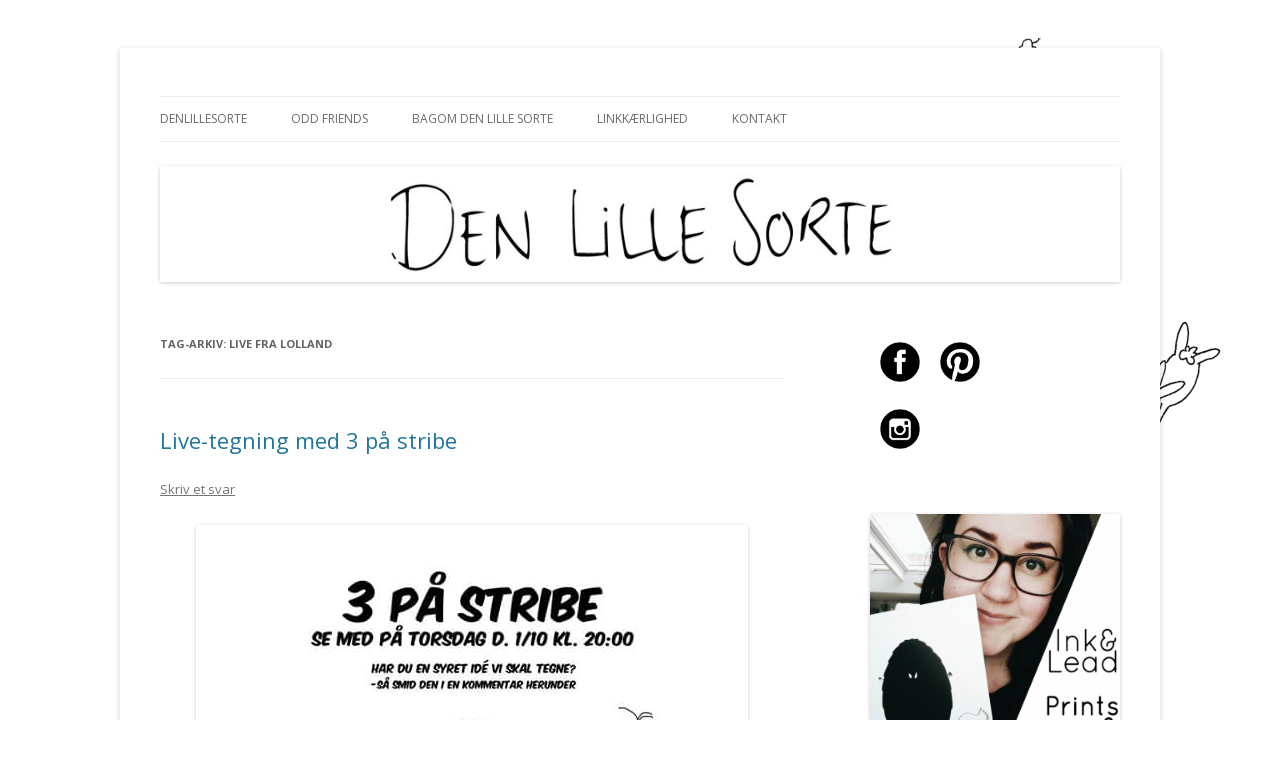

--- FILE ---
content_type: text/html; charset=UTF-8
request_url: https://denlillesorte.org/tag/live-fra-lolland/
body_size: 16152
content:
<!DOCTYPE html>
<!--[if IE 7]>
<html class="ie ie7" lang="da-DK">
<![endif]-->
<!--[if IE 8]>
<html class="ie ie8" lang="da-DK">
<![endif]-->
<!--[if !(IE 7) & !(IE 8)]><!-->
<html lang="da-DK">
<!--<![endif]-->
<head>
<meta charset="UTF-8" />
<meta name="viewport" content="width=device-width" />
<title>Live fra Lolland Archives - Den Lille Sorte</title>
<link rel="profile" href="https://gmpg.org/xfn/11" />
<link rel="pingback" href="https://denlillesorte.org/xmlrpc.php">
<!--[if lt IE 9]>
<script src="https://denlillesorte.org/wp-content/themes/twentytwelve/js/html5.js?ver=3.7.0" type="text/javascript"></script>
<![endif]-->
<meta name='robots' content='noindex, follow' />

	<!-- This site is optimized with the Yoast SEO plugin v17.8 - https://yoast.com/wordpress/plugins/seo/ -->
	<meta property="og:locale" content="da_DK" />
	<meta property="og:type" content="article" />
	<meta property="og:title" content="Live fra Lolland Archives - Den Lille Sorte" />
	<meta property="og:url" content="https://denlillesorte.org/tag/live-fra-lolland/" />
	<meta property="og:site_name" content="Den Lille Sorte" />
	<meta property="og:image" content="https://denlillesorte.org/wp-content/uploads/2014/04/cropped-header-org.jpg" />
	<meta property="og:image:width" content="960" />
	<meta property="og:image:height" content="385" />
	<script type="application/ld+json" class="yoast-schema-graph">{"@context":"https://schema.org","@graph":[{"@type":"WebSite","@id":"http://denlillesorte.org/#website","url":"http://denlillesorte.org/","name":"Den Lille Sorte","description":"En tegnet blog om alt det der sker, og ikke sker, i Kiras liv. Sort p\u00e5 hvidt. ","potentialAction":[{"@type":"SearchAction","target":{"@type":"EntryPoint","urlTemplate":"http://denlillesorte.org/?s={search_term_string}"},"query-input":"required name=search_term_string"}],"inLanguage":"da-DK"},{"@type":"CollectionPage","@id":"https://denlillesorte.org/tag/live-fra-lolland/#webpage","url":"https://denlillesorte.org/tag/live-fra-lolland/","name":"Live fra Lolland Archives - Den Lille Sorte","isPartOf":{"@id":"http://denlillesorte.org/#website"},"breadcrumb":{"@id":"https://denlillesorte.org/tag/live-fra-lolland/#breadcrumb"},"inLanguage":"da-DK","potentialAction":[{"@type":"ReadAction","target":["https://denlillesorte.org/tag/live-fra-lolland/"]}]},{"@type":"BreadcrumbList","@id":"https://denlillesorte.org/tag/live-fra-lolland/#breadcrumb","itemListElement":[{"@type":"ListItem","position":1,"name":"Hjem","item":"http://denlillesorte.org/"},{"@type":"ListItem","position":2,"name":"Live fra Lolland"}]}]}</script>
	<!-- / Yoast SEO plugin. -->


<link rel='dns-prefetch' href='//secure.gravatar.com' />
<link rel='dns-prefetch' href='//fonts.googleapis.com' />
<link rel='dns-prefetch' href='//s.w.org' />
<link rel='dns-prefetch' href='//v0.wordpress.com' />
<link href='https://fonts.gstatic.com' crossorigin rel='preconnect' />
<link rel="alternate" type="application/rss+xml" title="Den Lille Sorte &raquo; Feed" href="https://denlillesorte.org/feed/" />
<link rel="alternate" type="application/rss+xml" title="Den Lille Sorte &raquo;-kommentar-feed" href="https://denlillesorte.org/comments/feed/" />
<link rel="alternate" type="application/rss+xml" title="Den Lille Sorte &raquo; Live fra Lolland-tag-feed" href="https://denlillesorte.org/tag/live-fra-lolland/feed/" />
		<script type="text/javascript">
			window._wpemojiSettings = {"baseUrl":"https:\/\/s.w.org\/images\/core\/emoji\/13.1.0\/72x72\/","ext":".png","svgUrl":"https:\/\/s.w.org\/images\/core\/emoji\/13.1.0\/svg\/","svgExt":".svg","source":{"concatemoji":"https:\/\/denlillesorte.org\/wp-includes\/js\/wp-emoji-release.min.js?ver=5.8.12"}};
			!function(e,a,t){var n,r,o,i=a.createElement("canvas"),p=i.getContext&&i.getContext("2d");function s(e,t){var a=String.fromCharCode;p.clearRect(0,0,i.width,i.height),p.fillText(a.apply(this,e),0,0);e=i.toDataURL();return p.clearRect(0,0,i.width,i.height),p.fillText(a.apply(this,t),0,0),e===i.toDataURL()}function c(e){var t=a.createElement("script");t.src=e,t.defer=t.type="text/javascript",a.getElementsByTagName("head")[0].appendChild(t)}for(o=Array("flag","emoji"),t.supports={everything:!0,everythingExceptFlag:!0},r=0;r<o.length;r++)t.supports[o[r]]=function(e){if(!p||!p.fillText)return!1;switch(p.textBaseline="top",p.font="600 32px Arial",e){case"flag":return s([127987,65039,8205,9895,65039],[127987,65039,8203,9895,65039])?!1:!s([55356,56826,55356,56819],[55356,56826,8203,55356,56819])&&!s([55356,57332,56128,56423,56128,56418,56128,56421,56128,56430,56128,56423,56128,56447],[55356,57332,8203,56128,56423,8203,56128,56418,8203,56128,56421,8203,56128,56430,8203,56128,56423,8203,56128,56447]);case"emoji":return!s([10084,65039,8205,55357,56613],[10084,65039,8203,55357,56613])}return!1}(o[r]),t.supports.everything=t.supports.everything&&t.supports[o[r]],"flag"!==o[r]&&(t.supports.everythingExceptFlag=t.supports.everythingExceptFlag&&t.supports[o[r]]);t.supports.everythingExceptFlag=t.supports.everythingExceptFlag&&!t.supports.flag,t.DOMReady=!1,t.readyCallback=function(){t.DOMReady=!0},t.supports.everything||(n=function(){t.readyCallback()},a.addEventListener?(a.addEventListener("DOMContentLoaded",n,!1),e.addEventListener("load",n,!1)):(e.attachEvent("onload",n),a.attachEvent("onreadystatechange",function(){"complete"===a.readyState&&t.readyCallback()})),(n=t.source||{}).concatemoji?c(n.concatemoji):n.wpemoji&&n.twemoji&&(c(n.twemoji),c(n.wpemoji)))}(window,document,window._wpemojiSettings);
		</script>
		<style type="text/css">
img.wp-smiley,
img.emoji {
	display: inline !important;
	border: none !important;
	box-shadow: none !important;
	height: 1em !important;
	width: 1em !important;
	margin: 0 .07em !important;
	vertical-align: -0.1em !important;
	background: none !important;
	padding: 0 !important;
}
</style>
	<link rel='stylesheet' id='sb_instagram_styles-css'  href='https://denlillesorte.org/wp-content/plugins/instagram-feed/css/sbi-styles.min.css?ver=2.9.9' type='text/css' media='all' />
<link rel='stylesheet' id='wp-block-library-css'  href='https://denlillesorte.org/wp-includes/css/dist/block-library/style.min.css?ver=5.8.12' type='text/css' media='all' />
<style id='wp-block-library-inline-css' type='text/css'>
.has-text-align-justify{text-align:justify;}
</style>
<style id='wp-block-library-theme-inline-css' type='text/css'>
#start-resizable-editor-section{display:none}.wp-block-audio figcaption{color:#555;font-size:13px;text-align:center}.is-dark-theme .wp-block-audio figcaption{color:hsla(0,0%,100%,.65)}.wp-block-code{font-family:Menlo,Consolas,monaco,monospace;color:#1e1e1e;padding:.8em 1em;border:1px solid #ddd;border-radius:4px}.wp-block-embed figcaption{color:#555;font-size:13px;text-align:center}.is-dark-theme .wp-block-embed figcaption{color:hsla(0,0%,100%,.65)}.blocks-gallery-caption{color:#555;font-size:13px;text-align:center}.is-dark-theme .blocks-gallery-caption{color:hsla(0,0%,100%,.65)}.wp-block-image figcaption{color:#555;font-size:13px;text-align:center}.is-dark-theme .wp-block-image figcaption{color:hsla(0,0%,100%,.65)}.wp-block-pullquote{border-top:4px solid;border-bottom:4px solid;margin-bottom:1.75em;color:currentColor}.wp-block-pullquote__citation,.wp-block-pullquote cite,.wp-block-pullquote footer{color:currentColor;text-transform:uppercase;font-size:.8125em;font-style:normal}.wp-block-quote{border-left:.25em solid;margin:0 0 1.75em;padding-left:1em}.wp-block-quote cite,.wp-block-quote footer{color:currentColor;font-size:.8125em;position:relative;font-style:normal}.wp-block-quote.has-text-align-right{border-left:none;border-right:.25em solid;padding-left:0;padding-right:1em}.wp-block-quote.has-text-align-center{border:none;padding-left:0}.wp-block-quote.is-large,.wp-block-quote.is-style-large{border:none}.wp-block-search .wp-block-search__label{font-weight:700}.wp-block-group.has-background{padding:1.25em 2.375em;margin-top:0;margin-bottom:0}.wp-block-separator{border:none;border-bottom:2px solid;margin-left:auto;margin-right:auto;opacity:.4}.wp-block-separator:not(.is-style-wide):not(.is-style-dots){width:100px}.wp-block-separator.has-background:not(.is-style-dots){border-bottom:none;height:1px}.wp-block-separator.has-background:not(.is-style-wide):not(.is-style-dots){height:2px}.wp-block-table thead{border-bottom:3px solid}.wp-block-table tfoot{border-top:3px solid}.wp-block-table td,.wp-block-table th{padding:.5em;border:1px solid;word-break:normal}.wp-block-table figcaption{color:#555;font-size:13px;text-align:center}.is-dark-theme .wp-block-table figcaption{color:hsla(0,0%,100%,.65)}.wp-block-video figcaption{color:#555;font-size:13px;text-align:center}.is-dark-theme .wp-block-video figcaption{color:hsla(0,0%,100%,.65)}.wp-block-template-part.has-background{padding:1.25em 2.375em;margin-top:0;margin-bottom:0}#end-resizable-editor-section{display:none}
</style>
<link rel='stylesheet' id='mediaelement-css'  href='https://denlillesorte.org/wp-includes/js/mediaelement/mediaelementplayer-legacy.min.css?ver=4.2.16' type='text/css' media='all' />
<link rel='stylesheet' id='wp-mediaelement-css'  href='https://denlillesorte.org/wp-includes/js/mediaelement/wp-mediaelement.min.css?ver=5.8.12' type='text/css' media='all' />
<link rel='stylesheet' id='aps-animate-css-css'  href='https://denlillesorte.org/wp-content/plugins/accesspress-social-icons/css/animate.css?ver=1.8.3' type='text/css' media='all' />
<link rel='stylesheet' id='aps-frontend-css-css'  href='https://denlillesorte.org/wp-content/plugins/accesspress-social-icons/css/frontend.css?ver=1.8.3' type='text/css' media='all' />
<link rel='stylesheet' id='contact-form-7-css'  href='https://denlillesorte.org/wp-content/plugins/contact-form-7/includes/css/styles.css?ver=5.5.3' type='text/css' media='all' />
<link rel='stylesheet' id='twentytwelve-fonts-css'  href='https://fonts.googleapis.com/css?family=Open+Sans%3A400italic%2C700italic%2C400%2C700&#038;subset=latin%2Clatin-ext&#038;display=fallback' type='text/css' media='all' />
<link rel='stylesheet' id='twentytwelve-style-css'  href='https://denlillesorte.org/wp-content/themes/twentytwelve/style.css?ver=20190507' type='text/css' media='all' />
<link rel='stylesheet' id='twentytwelve-block-style-css'  href='https://denlillesorte.org/wp-content/themes/twentytwelve/css/blocks.css?ver=20190406' type='text/css' media='all' />
<!--[if lt IE 9]>
<link rel='stylesheet' id='twentytwelve-ie-css'  href='https://denlillesorte.org/wp-content/themes/twentytwelve/css/ie.css?ver=20150214' type='text/css' media='all' />
<![endif]-->
<!-- `eu-cookie-law-style` is included in the concatenated jetpack.css -->
<!-- `jetpack-subscriptions` is included in the concatenated jetpack.css -->
<!-- `sharedaddy` is included in the concatenated jetpack.css -->
<link rel='stylesheet' id='social-logos-css'  href='https://denlillesorte.org/wp-content/plugins/jetpack/_inc/social-logos/social-logos.min.css?ver=10.4.2' type='text/css' media='all' />
<link rel='stylesheet' id='jetpack_css-css'  href='https://denlillesorte.org/wp-content/plugins/jetpack/css/jetpack.css?ver=10.4.2' type='text/css' media='all' />
<script type='text/javascript' src='https://denlillesorte.org/wp-includes/js/jquery/jquery.min.js?ver=3.6.0' id='jquery-core-js'></script>
<script type='text/javascript' src='https://denlillesorte.org/wp-includes/js/jquery/jquery-migrate.min.js?ver=3.3.2' id='jquery-migrate-js'></script>
<script type='text/javascript' src='https://denlillesorte.org/wp-content/plugins/accesspress-social-icons/js/frontend.js?ver=1.8.3' id='aps-frontend-js-js'></script>
<script type='text/javascript' src='https://denlillesorte.org/wp-content/plugins/flowpaper-lite-pdf-flipbook/assets/lity/lity.min.js' id='lity-js-js'></script>
<link rel="https://api.w.org/" href="https://denlillesorte.org/wp-json/" /><link rel="alternate" type="application/json" href="https://denlillesorte.org/wp-json/wp/v2/tags/1912" /><link rel="EditURI" type="application/rsd+xml" title="RSD" href="https://denlillesorte.org/xmlrpc.php?rsd" />
<link rel="wlwmanifest" type="application/wlwmanifest+xml" href="https://denlillesorte.org/wp-includes/wlwmanifest.xml" /> 
<meta name="generator" content="WordPress 5.8.12" />
	<style type="text/css" id="twentytwelve-header-css">
		.site-title,
	.site-description {
		position: absolute;
		clip: rect(1px 1px 1px 1px); /* IE7 */
		clip: rect(1px, 1px, 1px, 1px);
	}
			</style>
	<style type="text/css" id="custom-background-css">
body.custom-background { background-color: #ffffff; background-image: url("https://denlillesorte.org/wp-content/uploads/2016/03/background3.png"); background-position: left top; background-size: cover; background-repeat: no-repeat; background-attachment: fixed; }
</style>
	<link rel="icon" href="https://denlillesorte.org/wp-content/uploads/2015/01/ikon2-54c753a8v1_site_icon-32x32.png" sizes="32x32" />
<link rel="icon" href="https://denlillesorte.org/wp-content/uploads/2015/01/ikon2-54c753a8v1_site_icon-256x256.png" sizes="192x192" />
<link rel="apple-touch-icon" href="https://denlillesorte.org/wp-content/uploads/2015/01/ikon2-54c753a8v1_site_icon-256x256.png" />
<meta name="msapplication-TileImage" content="https://denlillesorte.org/wp-content/uploads/2015/01/ikon2-54c753a8v1_site_icon.png" />
</head>

<body class="archive tag tag-live-fra-lolland tag-1912 custom-background wp-embed-responsive custom-font-enabled single-author">
<div id="page" class="hfeed site">
	<header id="masthead" class="site-header" role="banner">
		<hgroup>
			<h1 class="site-title"><a href="https://denlillesorte.org/" title="Den Lille Sorte" rel="home">Den Lille Sorte</a></h1>
			<h2 class="site-description">En tegnet blog om alt det der sker, og ikke sker, i Kiras liv. Sort på hvidt. </h2>
		</hgroup>

		<nav id="site-navigation" class="main-navigation" role="navigation">
			<button class="menu-toggle">Menu</button>
			<a class="assistive-text" href="#content" title="Videre til indhold">Videre til indhold</a>
			<div class="menu-menuen-container"><ul id="menu-menuen" class="nav-menu"><li id="menu-item-2587" class="menu-item menu-item-type-taxonomy menu-item-object-category menu-item-2587"><a href="https://denlillesorte.org/category/denlillesorte/">DenLilleSorte</a></li>
<li id="menu-item-2678" class="menu-item menu-item-type-custom menu-item-object-custom menu-item-2678"><a href="http://denlillesorte.org/category/odd-friends/?order=asc">Odd Friends</a></li>
<li id="menu-item-20" class="menu-item menu-item-type-post_type menu-item-object-page menu-item-20"><a href="https://denlillesorte.org/bagom-den-lille-sorte/">Bagom Den Lille Sorte</a></li>
<li id="menu-item-2522" class="menu-item menu-item-type-post_type menu-item-object-page menu-item-2522"><a href="https://denlillesorte.org/linkkaerlighed/">Linkkærlighed</a></li>
<li id="menu-item-19" class="menu-item menu-item-type-post_type menu-item-object-page menu-item-19"><a href="https://denlillesorte.org/kontakt/">Kontakt</a></li>
</ul></div>		</nav><!-- #site-navigation -->

				<a href="https://denlillesorte.org/"><img src="https://denlillesorte.org/wp-content/uploads/2014/04/cropped-header.jpg" class="header-image" width="1080" height="130" alt="Den Lille Sorte" /></a>
			</header><!-- #masthead -->

	<div id="main" class="wrapper">

	<section id="primary" class="site-content">
		<div id="content" role="main">

					<header class="archive-header">
				<h1 class="archive-title">
				Tag-arkiv: <span>Live fra Lolland</span>				</h1>

						</header><!-- .archive-header -->

			
	<article id="post-2472" class="post-2472 post type-post status-publish format-standard hentry category-denlillesorte category-god-humor category-obs-3 tag-henkogt-hverdag tag-live tag-live-fra-lolland tag-livetegne tag-tegne tag-tegning">
				<header class="entry-header">
			
						<h1 class="entry-title">
				<a href="https://denlillesorte.org/2015/09/live-tegning-med-3-paa-stribe/" rel="bookmark">Live-tegning med 3 på stribe</a>
			</h1>
										<div class="comments-link">
					<a href="https://denlillesorte.org/2015/09/live-tegning-med-3-paa-stribe/#respond"><span class="leave-reply">Skriv et svar</span></a>				</div><!-- .comments-link -->
					</header><!-- .entry-header -->

				<div class="entry-content">
			<p><img loading="lazy" class="aligncenter size-full wp-image-2473" src="http://denlillesorte.org/wp-content/uploads/2015/09/FB_IMG_1443439410535.jpg" alt="3 på stribe " width="552" height="389" srcset="https://denlillesorte.org/wp-content/uploads/2015/09/FB_IMG_1443439410535.jpg 552w, https://denlillesorte.org/wp-content/uploads/2015/09/FB_IMG_1443439410535-300x211.jpg 300w" sizes="(max-width: 552px) 100vw, 552px" /></p>
<p style="text-align: center;">Imorgen kl.  20 tegner vi igen live! HenkogtHverdag.dk, Livefralolland.dk og jeg mangler dog jeres input og ideer til hvad vi skal tegne. Så kom glad med forslag! Jeg håber I vil kigge med :) der kommer et link op senere.</p>
<p style="text-align: center;">NYT // Følg med i aften kl. 20 lige <a href="https://www.youtube.com/watch?v=Bg4ksabfO4g" target="_blank">HER</a>!</p>
<div class="sharedaddy sd-sharing-enabled"><div class="robots-nocontent sd-block sd-social sd-social-official sd-sharing"><h3 class="sd-title">Del:</h3><div class="sd-content"><ul><li class="share-facebook"><div class="fb-share-button" data-href="https://denlillesorte.org/2015/09/live-tegning-med-3-paa-stribe/" data-layout="button_count"></div></li><li class="share-twitter"><a href="https://twitter.com/share" class="twitter-share-button" data-url="https://denlillesorte.org/2015/09/live-tegning-med-3-paa-stribe/" data-text="Live-tegning med 3 på stribe" data-via="kirabo_dk" >Tweet</a></li><li class="share-pinterest"><div class="pinterest_button"><a href="https://www.pinterest.com/pin/create/button/?url=https%3A%2F%2Fdenlillesorte.org%2F2015%2F09%2Flive-tegning-med-3-paa-stribe%2F&#038;media=http%3A%2F%2Fdenlillesorte.org%2Fwp-content%2Fuploads%2F2015%2F09%2FFB_IMG_1443439410535.jpg&#038;description=Live-tegning%20med%203%20p%C3%A5%20stribe" data-pin-do="buttonPin" data-pin-config="beside"><img src="//assets.pinterest.com/images/pidgets/pinit_fg_en_rect_gray_20.png" /></a></div></li><li class="share-email"><a rel="nofollow noopener noreferrer" data-shared="" class="share-email sd-button" href="https://denlillesorte.org/2015/09/live-tegning-med-3-paa-stribe/?share=email" target="_blank" title="Click to email this to a friend"><span>Email</span></a></li><li><a href="#" class="sharing-anchor sd-button share-more"><span>More</span></a></li><li class="share-end"></li></ul><div class="sharing-hidden"><div class="inner" style="display: none;"><ul><li class="share-reddit"><div class="reddit_button"><iframe src="https://www.reddit.com/static/button/button1.html?newwindow=true&width=120&amp;url=https%3A%2F%2Fdenlillesorte.org%2F2015%2F09%2Flive-tegning-med-3-paa-stribe%2F&amp;title=Live-tegning%20med%203%20p%C3%A5%20stribe" height="22" width="120" scrolling="no" frameborder="0"></iframe></div></li><li class="share-print"><a rel="nofollow noopener noreferrer" data-shared="" class="share-print sd-button" href="https://denlillesorte.org/2015/09/live-tegning-med-3-paa-stribe/" target="_blank" title="Click to print"><span>Print</span></a></li><li class="share-end"></li><li class="share-linkedin"><div class="linkedin_button"><script type="in/share" data-url="https://denlillesorte.org/2015/09/live-tegning-med-3-paa-stribe/" data-counter="right"></script></div></li><li class="share-end"></li></ul></div></div></div></div></div>					</div><!-- .entry-content -->
		
		<footer class="entry-meta">
			Dette indlæg blev udgivet i <a href="https://denlillesorte.org/category/denlillesorte/" rel="category tag">DenLilleSorte</a>, <a href="https://denlillesorte.org/category/god-humor/" rel="category tag">God humor</a>, <a href="https://denlillesorte.org/category/obs-3/" rel="category tag">Obs</a> og tagget <a href="https://denlillesorte.org/tag/henkogt-hverdag/" rel="tag">Henkogt Hverdag</a>, <a href="https://denlillesorte.org/tag/live/" rel="tag">live</a>, <a href="https://denlillesorte.org/tag/live-fra-lolland/" rel="tag">Live fra Lolland</a>, <a href="https://denlillesorte.org/tag/livetegne/" rel="tag">livetegne</a>, <a href="https://denlillesorte.org/tag/tegne/" rel="tag">tegne</a>, <a href="https://denlillesorte.org/tag/tegning/" rel="tag">tegning</a> den <a href="https://denlillesorte.org/2015/09/live-tegning-med-3-paa-stribe/" title="13:23" rel="bookmark"><time class="entry-date" datetime="2015-09-30T13:23:35+02:00">30. september 2015</time></a><span class="by-author"> af <span class="author vcard"><a class="url fn n" href="https://denlillesorte.org/author/kira/" title="Vis alle indlæg af Kira" rel="author">Kira</a></span></span>.								</footer><!-- .entry-meta -->
	</article><!-- #post -->

	<article id="post-2069" class="post-2069 post type-post status-publish format-standard hentry category-denlillesorte category-obs-3 tag-google-hangout tag-henkogt-hverdag tag-jul tag-live tag-live-fra-lolland tag-livetegne tag-on-air tag-real-time tag-tegne tag-tegning tag-youtube">
				<header class="entry-header">
			
						<h1 class="entry-title">
				<a href="https://denlillesorte.org/2014/12/vi-livetegner-paa-torsdag/" rel="bookmark">Vi livetegner på torsdag</a>
			</h1>
										<div class="comments-link">
					<a href="https://denlillesorte.org/2014/12/vi-livetegner-paa-torsdag/#respond"><span class="leave-reply">Skriv et svar</span></a>				</div><!-- .comments-link -->
					</header><!-- .entry-header -->

				<div class="entry-content">
			<p style="text-align: center;">**OBS** Tiden er ændret, og det foregår torsdag d. 18. december!!</p>
<p style="text-align: center;">Jeg ved godt der er stille herinde. Men den evindelige juletravlhed har indfundet sig, og jeg synes jeg styrter rundt.</p>
<p style="text-align: center;">Jeg har slet ikke fået fortalt herinde at vi<a href="https://www.facebook.com/trepaastribe?ref=stream&amp;fref=nf" target="_blank"> 3 På Stribe</a> (altså Sidsel fra <a href="http://www.henkogthverdag.dk" target="_blank">Henkogt Hverdag</a>, Kristina fra <a href="http://www.livefralolland.dk" target="_blank">Live fra Lolland</a> og jeg selv) livetegner igen på torsdag &#8211; altså d. 18.12.! Kl. 20-21 ligesom sidst, og vi smider et link op, hvor I kan se det, når vi kommer tættere på. Send rigtig gerne bud på ting vi kan tegne enten på vores email ( trepaastribe (at) gmail.com ), herinde eller på Facebook. Vi glæder os og det bliver sjovt.</p>
<p style="text-align: center;"><img loading="lazy" class="aligncenter size-full wp-image-2070" src="http://denlillesorte.org/wp-content/uploads/2014/12/trepaastribe.jpg" alt="3 på stribe - Live fra Lolland, Henkogt Hverdag &amp; Den Lille Sorte" width="650" height="591" srcset="https://denlillesorte.org/wp-content/uploads/2014/12/trepaastribe.jpg 650w, https://denlillesorte.org/wp-content/uploads/2014/12/trepaastribe-300x272.jpg 300w, https://denlillesorte.org/wp-content/uploads/2014/12/trepaastribe-624x567.jpg 624w" sizes="(max-width: 650px) 100vw, 650px" /></p>
<p style="text-align: center;">Så du det ikke sidst, eller har du bare ingen anelse om hvad jeg fabler om, kan du se sidste livetegning på youtube lige <a href="http://youtu.be/AvpNGypkgCQ" target="_blank">HER</a>.</p>
<p style="text-align: center;">
<div class="sharedaddy sd-sharing-enabled"><div class="robots-nocontent sd-block sd-social sd-social-official sd-sharing"><h3 class="sd-title">Del:</h3><div class="sd-content"><ul><li class="share-facebook"><div class="fb-share-button" data-href="https://denlillesorte.org/2014/12/vi-livetegner-paa-torsdag/" data-layout="button_count"></div></li><li class="share-twitter"><a href="https://twitter.com/share" class="twitter-share-button" data-url="https://denlillesorte.org/2014/12/vi-livetegner-paa-torsdag/" data-text="Vi livetegner på torsdag" data-via="kirabo_dk" >Tweet</a></li><li class="share-pinterest"><div class="pinterest_button"><a href="https://www.pinterest.com/pin/create/button/?url=https%3A%2F%2Fdenlillesorte.org%2F2014%2F12%2Fvi-livetegner-paa-torsdag%2F&#038;media=http%3A%2F%2Fdenlillesorte.org%2Fwp-content%2Fuploads%2F2014%2F12%2Ftrepaastribe.jpg&#038;description=Vi%20livetegner%20p%C3%A5%20torsdag" data-pin-do="buttonPin" data-pin-config="beside"><img src="//assets.pinterest.com/images/pidgets/pinit_fg_en_rect_gray_20.png" /></a></div></li><li class="share-email"><a rel="nofollow noopener noreferrer" data-shared="" class="share-email sd-button" href="https://denlillesorte.org/2014/12/vi-livetegner-paa-torsdag/?share=email" target="_blank" title="Click to email this to a friend"><span>Email</span></a></li><li><a href="#" class="sharing-anchor sd-button share-more"><span>More</span></a></li><li class="share-end"></li></ul><div class="sharing-hidden"><div class="inner" style="display: none;"><ul><li class="share-reddit"><div class="reddit_button"><iframe src="https://www.reddit.com/static/button/button1.html?newwindow=true&width=120&amp;url=https%3A%2F%2Fdenlillesorte.org%2F2014%2F12%2Fvi-livetegner-paa-torsdag%2F&amp;title=Vi%20livetegner%20p%C3%A5%20torsdag" height="22" width="120" scrolling="no" frameborder="0"></iframe></div></li><li class="share-print"><a rel="nofollow noopener noreferrer" data-shared="" class="share-print sd-button" href="https://denlillesorte.org/2014/12/vi-livetegner-paa-torsdag/" target="_blank" title="Click to print"><span>Print</span></a></li><li class="share-end"></li><li class="share-linkedin"><div class="linkedin_button"><script type="in/share" data-url="https://denlillesorte.org/2014/12/vi-livetegner-paa-torsdag/" data-counter="right"></script></div></li><li class="share-end"></li></ul></div></div></div></div></div>					</div><!-- .entry-content -->
		
		<footer class="entry-meta">
			Dette indlæg blev udgivet i <a href="https://denlillesorte.org/category/denlillesorte/" rel="category tag">DenLilleSorte</a>, <a href="https://denlillesorte.org/category/obs-3/" rel="category tag">Obs</a> og tagget <a href="https://denlillesorte.org/tag/google-hangout/" rel="tag">google hangout</a>, <a href="https://denlillesorte.org/tag/henkogt-hverdag/" rel="tag">Henkogt Hverdag</a>, <a href="https://denlillesorte.org/tag/jul/" rel="tag">jul</a>, <a href="https://denlillesorte.org/tag/live/" rel="tag">live</a>, <a href="https://denlillesorte.org/tag/live-fra-lolland/" rel="tag">Live fra Lolland</a>, <a href="https://denlillesorte.org/tag/livetegne/" rel="tag">livetegne</a>, <a href="https://denlillesorte.org/tag/on-air/" rel="tag">on air</a>, <a href="https://denlillesorte.org/tag/real-time/" rel="tag">real time</a>, <a href="https://denlillesorte.org/tag/tegne/" rel="tag">tegne</a>, <a href="https://denlillesorte.org/tag/tegning/" rel="tag">tegning</a>, <a href="https://denlillesorte.org/tag/youtube/" rel="tag">youtube</a> den <a href="https://denlillesorte.org/2014/12/vi-livetegner-paa-torsdag/" title="08:42" rel="bookmark"><time class="entry-date" datetime="2014-12-10T08:42:19+01:00">10. december 2014</time></a><span class="by-author"> af <span class="author vcard"><a class="url fn n" href="https://denlillesorte.org/author/kira/" title="Vis alle indlæg af Kira" rel="author">Kira</a></span></span>.								</footer><!-- .entry-meta -->
	</article><!-- #post -->

	<article id="post-1955" class="post-1955 post type-post status-publish format-standard hentry category-denlillesorte category-ting-der-skete tag-den-lille-sorte tag-fisk tag-fodbold tag-henkogt-hverdag tag-jul tag-live tag-live-fra-lolland tag-livetegning tag-paaskehare tag-selfies tag-tegninger tag-tre-paa-stribe tag-x-factor tag-youtube">
				<header class="entry-header">
			
						<h1 class="entry-title">
				<a href="https://denlillesorte.org/2014/11/live-tegningstegninger/" rel="bookmark">Live-tegningstegninger</a>
			</h1>
										<div class="comments-link">
					<a href="https://denlillesorte.org/2014/11/live-tegningstegninger/#comments">6 svar</a>				</div><!-- .comments-link -->
					</header><!-- .entry-header -->

				<div class="entry-content">
			<p style="text-align: center;">Jeg havde det skidesjovt til live-tegning i onsdags. Tak for jeres mails, kommentarer og søde beskeder, det var virkelig fedt at I ville være med! Jeg har scannet tegningerne, så I kan få et bedre billede af hvad der foregik &#8211; kunne se at det ikke altid var lige nemt at se hvad vi havde lavet.</p>
<p style="text-align: center;">In order of appearance:</p>
<p style="text-align: center;">Reaktionen man får når folk siger at Harry Potter ikke er rigtig litteratur</p>
<p style="text-align: center;"><img loading="lazy" class="aligncenter size-full wp-image-1963" src="http://denlillesorte.org/wp-content/uploads/2014/11/harry-potter.jpg" alt="harry-potter" width="572" height="500" srcset="https://denlillesorte.org/wp-content/uploads/2014/11/harry-potter.jpg 572w, https://denlillesorte.org/wp-content/uploads/2014/11/harry-potter-300x262.jpg 300w" sizes="(max-width: 572px) 100vw, 572px" /></p>
<p style="text-align: center;">Hvordan ville I reagere hvis I blev sat på ryggen af en hest</p>
<p style="text-align: center;"><img loading="lazy" class="aligncenter size-full wp-image-1964" src="http://denlillesorte.org/wp-content/uploads/2014/11/hest.jpg" alt="hest" width="566" height="500" srcset="https://denlillesorte.org/wp-content/uploads/2014/11/hest.jpg 566w, https://denlillesorte.org/wp-content/uploads/2014/11/hest-300x265.jpg 300w" sizes="(max-width: 566px) 100vw, 566px" /></p>
<p style="text-align: center;">Hvad er dit yndlingsdyr?</p>
<p style="text-align: center;"><img loading="lazy" class="aligncenter size-full wp-image-1966" src="http://denlillesorte.org/wp-content/uploads/2014/11/kaempe_kanin.jpg" alt="kaempe_kanin" width="637" height="500" srcset="https://denlillesorte.org/wp-content/uploads/2014/11/kaempe_kanin.jpg 637w, https://denlillesorte.org/wp-content/uploads/2014/11/kaempe_kanin-300x235.jpg 300w, https://denlillesorte.org/wp-content/uploads/2014/11/kaempe_kanin-624x489.jpg 624w" sizes="(max-width: 637px) 100vw, 637px" /></p>
<p style="text-align: center;">Vi tre holder jul sammen</p>
<p style="text-align: center;"><img loading="lazy" class="aligncenter size-full wp-image-1965" src="http://denlillesorte.org/wp-content/uploads/2014/11/jul.jpg" alt="jul" width="653" height="500" srcset="https://denlillesorte.org/wp-content/uploads/2014/11/jul.jpg 653w, https://denlillesorte.org/wp-content/uploads/2014/11/jul-300x229.jpg 300w, https://denlillesorte.org/wp-content/uploads/2014/11/jul-624x477.jpg 624w" sizes="(max-width: 653px) 100vw, 653px" /></p>
<p style="text-align: center;">Kiksede selfies</p>
<p style="text-align: center;"><img loading="lazy" class="aligncenter size-full wp-image-1970" src="http://denlillesorte.org/wp-content/uploads/2014/11/selfie.jpg" alt="selfie" width="700" height="475" srcset="https://denlillesorte.org/wp-content/uploads/2014/11/selfie.jpg 700w, https://denlillesorte.org/wp-content/uploads/2014/11/selfie-300x203.jpg 300w, https://denlillesorte.org/wp-content/uploads/2014/11/selfie-624x423.jpg 624w" sizes="(max-width: 700px) 100vw, 700px" /></p>
<p style="text-align: center;">En slørhale der overfalder en piratfisk</p>
<p style="text-align: center;"><img loading="lazy" class="aligncenter size-full wp-image-1959" src="http://denlillesorte.org/wp-content/uploads/2014/11/fisk.jpg" alt="fisk" width="597" height="500" srcset="https://denlillesorte.org/wp-content/uploads/2014/11/fisk.jpg 597w, https://denlillesorte.org/wp-content/uploads/2014/11/fisk-300x251.jpg 300w" sizes="(max-width: 597px) 100vw, 597px" /></p>
<p style="text-align: center;">Hvordan så du ud som barn?</p>
<p style="text-align: center;"><img loading="lazy" class="aligncenter size-full wp-image-1956" src="http://denlillesorte.org/wp-content/uploads/2014/11/baby.jpg" alt="baby" width="700" height="452" srcset="https://denlillesorte.org/wp-content/uploads/2014/11/baby.jpg 700w, https://denlillesorte.org/wp-content/uploads/2014/11/baby-300x193.jpg 300w, https://denlillesorte.org/wp-content/uploads/2014/11/baby-624x402.jpg 624w" sizes="(max-width: 700px) 100vw, 700px" /></p>
<p style="text-align: center;">Noget med gulerødder</p>
<p style="text-align: center;"><img loading="lazy" class="aligncenter size-full wp-image-1962" src="http://denlillesorte.org/wp-content/uploads/2014/11/gulerod.jpg" alt="gulerod" width="521" height="500" srcset="https://denlillesorte.org/wp-content/uploads/2014/11/gulerod.jpg 521w, https://denlillesorte.org/wp-content/uploads/2014/11/gulerod-300x287.jpg 300w" sizes="(max-width: 521px) 100vw, 521px" /></p>
<p style="text-align: center;">Hvorfor ser kvinder fodbold?</p>
<p style="text-align: center;"><a href="http://denlillesorte.org/wp-content/uploads/2014/11/fodbold.jpg"><img loading="lazy" class="aligncenter size-full wp-image-1960" src="http://denlillesorte.org/wp-content/uploads/2014/11/fodbold.jpg" alt="fodbold" width="700" height="471" srcset="https://denlillesorte.org/wp-content/uploads/2014/11/fodbold.jpg 700w, https://denlillesorte.org/wp-content/uploads/2014/11/fodbold-300x201.jpg 300w, https://denlillesorte.org/wp-content/uploads/2014/11/fodbold-624x419.jpg 624w" sizes="(max-width: 700px) 100vw, 700px" /></a></p>
<p style="text-align: center;">tegn påskeharen</p>
<p style="text-align: center;"><img loading="lazy" class="aligncenter size-full wp-image-1969" src="http://denlillesorte.org/wp-content/uploads/2014/11/paaskehare.jpg" alt="paaskehare" width="486" height="500" srcset="https://denlillesorte.org/wp-content/uploads/2014/11/paaskehare.jpg 486w, https://denlillesorte.org/wp-content/uploads/2014/11/paaskehare-291x300.jpg 291w" sizes="(max-width: 486px) 100vw, 486px" /></p>
<p style="text-align: center;">Fantasidyr</p>
<p style="text-align: center;"><img loading="lazy" class="aligncenter size-full wp-image-1958" src="http://denlillesorte.org/wp-content/uploads/2014/11/fantasidyr.jpg" alt="fantasidyr" width="700" height="462" srcset="https://denlillesorte.org/wp-content/uploads/2014/11/fantasidyr.jpg 700w, https://denlillesorte.org/wp-content/uploads/2014/11/fantasidyr-300x198.jpg 300w, https://denlillesorte.org/wp-content/uploads/2014/11/fantasidyr-624x411.jpg 624w" sizes="(max-width: 700px) 100vw, 700px" /></p>
<p style="text-align: center;">Hvordan vi ville være som kattedamer</p>
<p style="text-align: center;"><img loading="lazy" class="aligncenter size-full wp-image-1967" src="http://denlillesorte.org/wp-content/uploads/2014/11/kattedame.jpg" alt="kattedame" width="594" height="500" srcset="https://denlillesorte.org/wp-content/uploads/2014/11/kattedame.jpg 594w, https://denlillesorte.org/wp-content/uploads/2014/11/kattedame-300x252.jpg 300w" sizes="(max-width: 594px) 100vw, 594px" /></p>
<p style="text-align: center;">Hvad ville jeg tage på til en vild glamrock-koncert?</p>
<p style="text-align: center;"><img loading="lazy" class="aligncenter size-full wp-image-1961" src="http://denlillesorte.org/wp-content/uploads/2014/11/glamrock.jpg" alt="glamrock" width="421" height="500" srcset="https://denlillesorte.org/wp-content/uploads/2014/11/glamrock.jpg 421w, https://denlillesorte.org/wp-content/uploads/2014/11/glamrock-252x300.jpg 252w" sizes="(max-width: 421px) 100vw, 421px" /></p>
<p style="text-align: center;">Sex &amp; the city &#8211; hvem minder jeg mest om?</p>
<p style="text-align: center;"><img loading="lazy" class="aligncenter size-full wp-image-1957" src="http://denlillesorte.org/wp-content/uploads/2014/11/carrie.jpg" alt="carrie" width="571" height="500" srcset="https://denlillesorte.org/wp-content/uploads/2014/11/carrie.jpg 571w, https://denlillesorte.org/wp-content/uploads/2014/11/carrie-300x262.jpg 300w" sizes="(max-width: 571px) 100vw, 571px" /></p>
<p style="text-align: center;">Hvordan forbereder man sig til en korprøve?</p>
<p style="text-align: center;"><img loading="lazy" class="aligncenter size-full wp-image-1968" src="http://denlillesorte.org/wp-content/uploads/2014/11/kor.jpg" alt="kor" width="700" height="430" srcset="https://denlillesorte.org/wp-content/uploads/2014/11/kor.jpg 700w, https://denlillesorte.org/wp-content/uploads/2014/11/kor-300x184.jpg 300w, https://denlillesorte.org/wp-content/uploads/2014/11/kor-624x383.jpg 624w" sizes="(max-width: 700px) 100vw, 700px" /><br />
Hvis der ønskes uddybende forklaringer på mine ellers meget velfortolkende tegninger, kan man se hele sessionen på youtube <a href="http://youtu.be/AvpNGypkgCQ" target="_blank">HER</a>.</p>
<div class="sharedaddy sd-sharing-enabled"><div class="robots-nocontent sd-block sd-social sd-social-official sd-sharing"><h3 class="sd-title">Del:</h3><div class="sd-content"><ul><li class="share-facebook"><div class="fb-share-button" data-href="https://denlillesorte.org/2014/11/live-tegningstegninger/" data-layout="button_count"></div></li><li class="share-twitter"><a href="https://twitter.com/share" class="twitter-share-button" data-url="https://denlillesorte.org/2014/11/live-tegningstegninger/" data-text="Live-tegningstegninger" data-via="kirabo_dk" >Tweet</a></li><li class="share-pinterest"><div class="pinterest_button"><a href="https://www.pinterest.com/pin/create/button/?url=https%3A%2F%2Fdenlillesorte.org%2F2014%2F11%2Flive-tegningstegninger%2F&#038;media=http%3A%2F%2Fdenlillesorte.org%2Fwp-content%2Fuploads%2F2014%2F11%2Fharry-potter.jpg&#038;description=Live-tegningstegninger" data-pin-do="buttonPin" data-pin-config="beside"><img src="//assets.pinterest.com/images/pidgets/pinit_fg_en_rect_gray_20.png" /></a></div></li><li class="share-email"><a rel="nofollow noopener noreferrer" data-shared="" class="share-email sd-button" href="https://denlillesorte.org/2014/11/live-tegningstegninger/?share=email" target="_blank" title="Click to email this to a friend"><span>Email</span></a></li><li><a href="#" class="sharing-anchor sd-button share-more"><span>More</span></a></li><li class="share-end"></li></ul><div class="sharing-hidden"><div class="inner" style="display: none;"><ul><li class="share-reddit"><div class="reddit_button"><iframe src="https://www.reddit.com/static/button/button1.html?newwindow=true&width=120&amp;url=https%3A%2F%2Fdenlillesorte.org%2F2014%2F11%2Flive-tegningstegninger%2F&amp;title=Live-tegningstegninger" height="22" width="120" scrolling="no" frameborder="0"></iframe></div></li><li class="share-print"><a rel="nofollow noopener noreferrer" data-shared="" class="share-print sd-button" href="https://denlillesorte.org/2014/11/live-tegningstegninger/" target="_blank" title="Click to print"><span>Print</span></a></li><li class="share-end"></li><li class="share-linkedin"><div class="linkedin_button"><script type="in/share" data-url="https://denlillesorte.org/2014/11/live-tegningstegninger/" data-counter="right"></script></div></li><li class="share-end"></li></ul></div></div></div></div></div>					</div><!-- .entry-content -->
		
		<footer class="entry-meta">
			Dette indlæg blev udgivet i <a href="https://denlillesorte.org/category/denlillesorte/" rel="category tag">DenLilleSorte</a>, <a href="https://denlillesorte.org/category/ting-der-skete/" rel="category tag">Ting der skete</a> og tagget <a href="https://denlillesorte.org/tag/den-lille-sorte/" rel="tag">den lille sorte</a>, <a href="https://denlillesorte.org/tag/fisk/" rel="tag">fisk</a>, <a href="https://denlillesorte.org/tag/fodbold/" rel="tag">fodbold</a>, <a href="https://denlillesorte.org/tag/henkogt-hverdag/" rel="tag">Henkogt Hverdag</a>, <a href="https://denlillesorte.org/tag/jul/" rel="tag">jul</a>, <a href="https://denlillesorte.org/tag/live/" rel="tag">live</a>, <a href="https://denlillesorte.org/tag/live-fra-lolland/" rel="tag">Live fra Lolland</a>, <a href="https://denlillesorte.org/tag/livetegning/" rel="tag">livetegning</a>, <a href="https://denlillesorte.org/tag/paaskehare/" rel="tag">påskehare</a>, <a href="https://denlillesorte.org/tag/selfies/" rel="tag">selfies</a>, <a href="https://denlillesorte.org/tag/tegninger/" rel="tag">tegninger</a>, <a href="https://denlillesorte.org/tag/tre-paa-stribe/" rel="tag">tre på stribe</a>, <a href="https://denlillesorte.org/tag/x-factor/" rel="tag">x-factor</a>, <a href="https://denlillesorte.org/tag/youtube/" rel="tag">youtube</a> den <a href="https://denlillesorte.org/2014/11/live-tegningstegninger/" title="13:26" rel="bookmark"><time class="entry-date" datetime="2014-11-07T13:26:29+01:00">7. november 2014</time></a><span class="by-author"> af <span class="author vcard"><a class="url fn n" href="https://denlillesorte.org/author/kira/" title="Vis alle indlæg af Kira" rel="author">Kira</a></span></span>.								</footer><!-- .entry-meta -->
	</article><!-- #post -->

	<article id="post-1927" class="post-1927 post type-post status-publish format-standard hentry category-denlillesorte category-folk-2 category-ting-der-skete tag-alkohol tag-drikke tag-google-hangout tag-hemmeligt tag-henkogt-hverdag tag-hverdag tag-live-fra-lolland tag-online tag-oel tag-webcam">
				<header class="entry-header">
			
						<h1 class="entry-title">
				<a href="https://denlillesorte.org/2014/10/det-er-ikke-som-de-tror/" rel="bookmark">Det er ikke som de tror</a>
			</h1>
										<div class="comments-link">
					<a href="https://denlillesorte.org/2014/10/det-er-ikke-som-de-tror/#comments">2 svar</a>				</div><!-- .comments-link -->
					</header><!-- .entry-header -->

				<div class="entry-content">
			<p style="text-align: center;">En af de første gange jeg var på webcam med <a href="http://www.livefralolland.dk" target="_blank">Kristina </a>og <a href="http://www.henkogthverdag.dk" target="_blank">Sidsel</a> begik jeg den &#8220;fejl&#8221; at få et glas godt øl mens vi snakkede. S og jeg kan nemlig godt lide specialøl, og nyder det engang imellem. Også på hverdage.</p>
<p style="text-align: center;"><img loading="lazy" class="aligncenter size-full wp-image-1930" src="http://denlillesorte.org/wp-content/uploads/2014/10/oel.jpg" alt="oel" width="659" height="460" srcset="https://denlillesorte.org/wp-content/uploads/2014/10/oel.jpg 659w, https://denlillesorte.org/wp-content/uploads/2014/10/oel-300x209.jpg 300w, https://denlillesorte.org/wp-content/uploads/2014/10/oel-624x435.jpg 624w" sizes="(max-width: 659px) 100vw, 659px" /></p>
<p style="text-align: center;">Det har udviklet sig til en særlig mistro overfor alle drikkevarer jeg siden har indtaget, mens vi har holdt møder. Om det er i cola-dåser eller krus.</p>
<p style="text-align: center;">
<img loading="lazy" class="aligncenter size-full wp-image-1929" src="http://denlillesorte.org/wp-content/uploads/2014/10/oel2.jpg" alt="oel2" width="533" height="520" srcset="https://denlillesorte.org/wp-content/uploads/2014/10/oel2.jpg 533w, https://denlillesorte.org/wp-content/uploads/2014/10/oel2-300x292.jpg 300w" sizes="(max-width: 533px) 100vw, 533px" /> Så jeg fortalte dem slet ikke at jeg nød et rigtig godt glas øl, da vi var færdige med at lave vores <a href="https://www.youtube.com/watch?v=YMtc48Sq3Qo" target="_blank">trailer</a>, sidste onsdag. De skulle jo nødig tro at jeg drikker hele tiden.</p>
<p><img loading="lazy" class="aligncenter size-full wp-image-1928" src="http://denlillesorte.org/wp-content/uploads/2014/10/oel3.jpg" alt="oel3" width="509" height="500" srcset="https://denlillesorte.org/wp-content/uploads/2014/10/oel3.jpg 509w, https://denlillesorte.org/wp-content/uploads/2014/10/oel3-300x294.jpg 300w" sizes="(max-width: 509px) 100vw, 509px" /></p>
<div class="sharedaddy sd-sharing-enabled"><div class="robots-nocontent sd-block sd-social sd-social-official sd-sharing"><h3 class="sd-title">Del:</h3><div class="sd-content"><ul><li class="share-facebook"><div class="fb-share-button" data-href="https://denlillesorte.org/2014/10/det-er-ikke-som-de-tror/" data-layout="button_count"></div></li><li class="share-twitter"><a href="https://twitter.com/share" class="twitter-share-button" data-url="https://denlillesorte.org/2014/10/det-er-ikke-som-de-tror/" data-text="Det er ikke som de tror" data-via="kirabo_dk" >Tweet</a></li><li class="share-pinterest"><div class="pinterest_button"><a href="https://www.pinterest.com/pin/create/button/?url=https%3A%2F%2Fdenlillesorte.org%2F2014%2F10%2Fdet-er-ikke-som-de-tror%2F&#038;media=http%3A%2F%2Fdenlillesorte.org%2Fwp-content%2Fuploads%2F2014%2F10%2Foel.jpg&#038;description=Det%20er%20ikke%20som%20de%20tror" data-pin-do="buttonPin" data-pin-config="beside"><img src="//assets.pinterest.com/images/pidgets/pinit_fg_en_rect_gray_20.png" /></a></div></li><li class="share-email"><a rel="nofollow noopener noreferrer" data-shared="" class="share-email sd-button" href="https://denlillesorte.org/2014/10/det-er-ikke-som-de-tror/?share=email" target="_blank" title="Click to email this to a friend"><span>Email</span></a></li><li><a href="#" class="sharing-anchor sd-button share-more"><span>More</span></a></li><li class="share-end"></li></ul><div class="sharing-hidden"><div class="inner" style="display: none;"><ul><li class="share-reddit"><div class="reddit_button"><iframe src="https://www.reddit.com/static/button/button1.html?newwindow=true&width=120&amp;url=https%3A%2F%2Fdenlillesorte.org%2F2014%2F10%2Fdet-er-ikke-som-de-tror%2F&amp;title=Det%20er%20ikke%20som%20de%20tror" height="22" width="120" scrolling="no" frameborder="0"></iframe></div></li><li class="share-print"><a rel="nofollow noopener noreferrer" data-shared="" class="share-print sd-button" href="https://denlillesorte.org/2014/10/det-er-ikke-som-de-tror/" target="_blank" title="Click to print"><span>Print</span></a></li><li class="share-end"></li><li class="share-linkedin"><div class="linkedin_button"><script type="in/share" data-url="https://denlillesorte.org/2014/10/det-er-ikke-som-de-tror/" data-counter="right"></script></div></li><li class="share-end"></li></ul></div></div></div></div></div>					</div><!-- .entry-content -->
		
		<footer class="entry-meta">
			Dette indlæg blev udgivet i <a href="https://denlillesorte.org/category/denlillesorte/" rel="category tag">DenLilleSorte</a>, <a href="https://denlillesorte.org/category/folk-2/" rel="category tag">Folk</a>, <a href="https://denlillesorte.org/category/ting-der-skete/" rel="category tag">Ting der skete</a> og tagget <a href="https://denlillesorte.org/tag/alkohol/" rel="tag">alkohol</a>, <a href="https://denlillesorte.org/tag/drikke/" rel="tag">drikke</a>, <a href="https://denlillesorte.org/tag/google-hangout/" rel="tag">google hangout</a>, <a href="https://denlillesorte.org/tag/hemmeligt/" rel="tag">hemmeligt</a>, <a href="https://denlillesorte.org/tag/henkogt-hverdag/" rel="tag">Henkogt Hverdag</a>, <a href="https://denlillesorte.org/tag/hverdag/" rel="tag">hverdag</a>, <a href="https://denlillesorte.org/tag/live-fra-lolland/" rel="tag">Live fra Lolland</a>, <a href="https://denlillesorte.org/tag/online/" rel="tag">online</a>, <a href="https://denlillesorte.org/tag/oel/" rel="tag">øl</a>, <a href="https://denlillesorte.org/tag/webcam/" rel="tag">webcam</a> den <a href="https://denlillesorte.org/2014/10/det-er-ikke-som-de-tror/" title="07:24" rel="bookmark"><time class="entry-date" datetime="2014-10-28T07:24:44+01:00">28. oktober 2014</time></a><span class="by-author"> af <span class="author vcard"><a class="url fn n" href="https://denlillesorte.org/author/kira/" title="Vis alle indlæg af Kira" rel="author">Kira</a></span></span>.								</footer><!-- .entry-meta -->
	</article><!-- #post -->

	<article id="post-1903" class="post-1903 post type-post status-publish format-standard hentry category-denlillesorte category-freebies-2 category-obs-3 tag-broadcast tag-event tag-google-hangouts tag-henkogt-hverdag tag-live tag-live-fra-lolland tag-sjov tag-tegne tag-tegneblogs tag-trailer tag-underholdning tag-webcomics tag-youtube">
				<header class="entry-header">
			
						<h1 class="entry-title">
				<a href="https://denlillesorte.org/2014/10/store-tegnenyheder/" rel="bookmark">Store tegnenyheder!</a>
			</h1>
										<div class="comments-link">
					<a href="https://denlillesorte.org/2014/10/store-tegnenyheder/#comments">3 svar</a>				</div><!-- .comments-link -->
					</header><!-- .entry-header -->

				<div class="entry-content">
			<p>For dem der ikke er på Facebook bringer jeg her en stur-stur nyhed:</p>
<p><strong>Onsdag d. 5. november kl. 20-21</strong> <strong>vil <a href="henkogthverdag.dk" target="_blank">Henkogt Hverdag</a>, <a href="http://livefralolland.dk/" target="_blank">Live fra Lolland </a>og jeg tegne LIVE på Indernettet.</strong> Forinden vil vi rigtig gerne JER til at sende os spørgsmål som vi kan tegne svarene på. Ikke personspecifikke spørgsmål, og gerne noget vi kan tegne hurtigt. Og noget sjovt! Og noget man kan lege med! (Nej?) I kan sende jeres spørgsmål og bud på tegninger til <strong><a href="mailto:trepaastribe@gmail.com">trepaastribe@gmail.com</a></strong>.</p>
<p>Det kommer til at foregå på både Youtube og Google Hangouts on Air – det går forhåbentlig så nemt, at vi smider link op, som I blot skal følge for så at kunne se med LIVE.</p>
<p>Til arrangementet har vi komponeret en trailer. Jeg siger blot nøgleord som høj kvalitet, god humor, stramme linjer. Nå ja, og vores ansigter.</p>
<p>&nbsp;</p>
<p><span class="embed-youtube" style="text-align:center; display: block;"><iframe loading="lazy" class="youtube-player" width="625" height="352" src="https://www.youtube.com/embed/YMtc48Sq3Qo?version=3&#038;rel=1&#038;showsearch=0&#038;showinfo=1&#038;iv_load_policy=1&#038;fs=1&#038;hl=da-DK&#038;autohide=2&#038;wmode=transparent" allowfullscreen="true" style="border:0;" sandbox="allow-scripts allow-same-origin allow-popups allow-presentation"></iframe></span></p>
<p>Glæder I jer? For det gør vi. Og vi håber inderligt på at der møder nogen op. Please?</p>
<div class="sharedaddy sd-sharing-enabled"><div class="robots-nocontent sd-block sd-social sd-social-official sd-sharing"><h3 class="sd-title">Del:</h3><div class="sd-content"><ul><li class="share-facebook"><div class="fb-share-button" data-href="https://denlillesorte.org/2014/10/store-tegnenyheder/" data-layout="button_count"></div></li><li class="share-twitter"><a href="https://twitter.com/share" class="twitter-share-button" data-url="https://denlillesorte.org/2014/10/store-tegnenyheder/" data-text="Store tegnenyheder!" data-via="kirabo_dk" >Tweet</a></li><li class="share-pinterest"><div class="pinterest_button"><a href="https://www.pinterest.com/pin/create/button/?url=https%3A%2F%2Fdenlillesorte.org%2F2014%2F10%2Fstore-tegnenyheder%2F&#038;media=https%3A%2F%2Fdenlillesorte.org%2Fwp-content%2Fuploads%2F2015%2F01%2Fikon2-54c753a8v1_site_icon-128x128.png&#038;description=Store%20tegnenyheder%21" data-pin-do="buttonPin" data-pin-config="beside"><img src="//assets.pinterest.com/images/pidgets/pinit_fg_en_rect_gray_20.png" /></a></div></li><li class="share-email"><a rel="nofollow noopener noreferrer" data-shared="" class="share-email sd-button" href="https://denlillesorte.org/2014/10/store-tegnenyheder/?share=email" target="_blank" title="Click to email this to a friend"><span>Email</span></a></li><li><a href="#" class="sharing-anchor sd-button share-more"><span>More</span></a></li><li class="share-end"></li></ul><div class="sharing-hidden"><div class="inner" style="display: none;"><ul><li class="share-reddit"><div class="reddit_button"><iframe src="https://www.reddit.com/static/button/button1.html?newwindow=true&width=120&amp;url=https%3A%2F%2Fdenlillesorte.org%2F2014%2F10%2Fstore-tegnenyheder%2F&amp;title=Store%20tegnenyheder%21" height="22" width="120" scrolling="no" frameborder="0"></iframe></div></li><li class="share-print"><a rel="nofollow noopener noreferrer" data-shared="" class="share-print sd-button" href="https://denlillesorte.org/2014/10/store-tegnenyheder/" target="_blank" title="Click to print"><span>Print</span></a></li><li class="share-end"></li><li class="share-linkedin"><div class="linkedin_button"><script type="in/share" data-url="https://denlillesorte.org/2014/10/store-tegnenyheder/" data-counter="right"></script></div></li><li class="share-end"></li></ul></div></div></div></div></div>					</div><!-- .entry-content -->
		
		<footer class="entry-meta">
			Dette indlæg blev udgivet i <a href="https://denlillesorte.org/category/denlillesorte/" rel="category tag">DenLilleSorte</a>, <a href="https://denlillesorte.org/category/freebies-2/" rel="category tag">Freebies</a>, <a href="https://denlillesorte.org/category/obs-3/" rel="category tag">Obs</a> og tagget <a href="https://denlillesorte.org/tag/broadcast/" rel="tag">broadcast</a>, <a href="https://denlillesorte.org/tag/event/" rel="tag">event</a>, <a href="https://denlillesorte.org/tag/google-hangouts/" rel="tag">google hangouts</a>, <a href="https://denlillesorte.org/tag/henkogt-hverdag/" rel="tag">Henkogt Hverdag</a>, <a href="https://denlillesorte.org/tag/live/" rel="tag">live</a>, <a href="https://denlillesorte.org/tag/live-fra-lolland/" rel="tag">Live fra Lolland</a>, <a href="https://denlillesorte.org/tag/sjov/" rel="tag">sjov</a>, <a href="https://denlillesorte.org/tag/tegne/" rel="tag">tegne</a>, <a href="https://denlillesorte.org/tag/tegneblogs/" rel="tag">tegneblogs</a>, <a href="https://denlillesorte.org/tag/trailer/" rel="tag">trailer</a>, <a href="https://denlillesorte.org/tag/underholdning/" rel="tag">underholdning</a>, <a href="https://denlillesorte.org/tag/webcomics/" rel="tag">webcomics</a>, <a href="https://denlillesorte.org/tag/youtube/" rel="tag">youtube</a> den <a href="https://denlillesorte.org/2014/10/store-tegnenyheder/" title="15:19" rel="bookmark"><time class="entry-date" datetime="2014-10-23T15:19:30+02:00">23. oktober 2014</time></a><span class="by-author"> af <span class="author vcard"><a class="url fn n" href="https://denlillesorte.org/author/kira/" title="Vis alle indlæg af Kira" rel="author">Kira</a></span></span>.								</footer><!-- .entry-meta -->
	</article><!-- #post -->

	<article id="post-1688" class="post-1688 post type-post status-publish format-standard hentry category-denlillesorte category-gaester-2 tag-balance tag-forhold tag-gensidig tag-kaereste tag-kritik tag-live-fra-lolland tag-morgensur tag-opvask tag-rette tag-toej">
				<header class="entry-header">
			
						<h1 class="entry-title">
				<a href="https://denlillesorte.org/2014/08/live-fra-lolland-et-forhold-er-det-vigtigt-kunne-gaa-paa-kompromis/" rel="bookmark">Live fra Lolland: I et forhold er det vigtigt, at kunne gå på kompromis</a>
			</h1>
										<div class="comments-link">
					<a href="https://denlillesorte.org/2014/08/live-fra-lolland-et-forhold-er-det-vigtigt-kunne-gaa-paa-kompromis/#comments">5 svar</a>				</div><!-- .comments-link -->
					</header><!-- .entry-header -->

				<div class="entry-content">
			<p><strong>I dag har jeg besøg af <a href="http://www.livefralolland.dk">Live fra Lolland</a>, som I garntrisset kender. Hun laver de der sjove indlæg, hvor hun tegner ting vi genkender, krummer tæer af og kan grine af (fordi det pludselig ikke handler om os). Jeg føler mig meget heldig at denne seje dame vil tegne herovre! Så tak &#8211; og god fornøjelse til jer andre.</strong></p>
<p>&nbsp;</p>
<p><a href="http://www.livefralolland.dk"><img loading="lazy" class="aligncenter wp-image-1689 size-full" src="http://denlillesorte.org/wp-content/uploads/2014/08/1-e1407998228186.jpg" alt="1" width="650" height="650" /></a></p>
<p>&nbsp;</p>
<p><a href="http://www.livefralolland.dk"><img loading="lazy" class="aligncenter wp-image-1690 size-full" src="http://denlillesorte.org/wp-content/uploads/2014/08/2-e1407998261381.jpg" alt="2" width="650" height="650" /></a></p>
<p>&nbsp;</p>
<p><a href="http://www.livefralolland.dk"><img loading="lazy" class="aligncenter wp-image-1691 size-full" src="http://denlillesorte.org/wp-content/uploads/2014/08/3-e1407998290272.jpg" alt="3" width="650" height="650" /></a></p>
<p>&nbsp;</p>
<p><a href="http://www.livefralolland.dk"><img loading="lazy" class="aligncenter wp-image-1692 size-full" src="http://denlillesorte.org/wp-content/uploads/2014/08/4-e1407998307287.jpg" alt="4" width="650" height="650" /></a></p>
<p>&nbsp;</p>
<p><a href="http://www.livefralolland.dk"><img loading="lazy" class="aligncenter wp-image-1693 size-full" src="http://denlillesorte.org/wp-content/uploads/2014/08/5-e1407998327209.jpg" alt="5" width="650" height="650" /></a></p>
<p>&nbsp;</p>
<p>&nbsp;</p>
<p><a href="http://www.livefralolland.dk"><img loading="lazy" class="aligncenter size-full wp-image-1694" src="http://denlillesorte.org/wp-content/uploads/2014/08/6.jpg" alt="6" width="1000" height="1000" srcset="https://denlillesorte.org/wp-content/uploads/2014/08/6.jpg 1000w, https://denlillesorte.org/wp-content/uploads/2014/08/6-150x150.jpg 150w, https://denlillesorte.org/wp-content/uploads/2014/08/6-300x300.jpg 300w, https://denlillesorte.org/wp-content/uploads/2014/08/6-624x624.jpg 624w" sizes="(max-width: 1000px) 100vw, 1000px" /></a></p>
<p>&nbsp;</p>
<p>&nbsp;</p>
<p><a href="http://www.livefralolland.dk"><img loading="lazy" class="aligncenter wp-image-1695 size-full" src="http://denlillesorte.org/wp-content/uploads/2014/08/7-e1407998355660.jpg" alt="7" width="650" height="650" /></a></p>
<p>&nbsp;</p>
<p>Husk at <a href="http://www.livefralolland.dk">LivefraLolland.dk</a> er stedet for du finder flere af hendes tegninger!</p>
<div class="sharedaddy sd-sharing-enabled"><div class="robots-nocontent sd-block sd-social sd-social-official sd-sharing"><h3 class="sd-title">Del:</h3><div class="sd-content"><ul><li class="share-facebook"><div class="fb-share-button" data-href="https://denlillesorte.org/2014/08/live-fra-lolland-et-forhold-er-det-vigtigt-kunne-gaa-paa-kompromis/" data-layout="button_count"></div></li><li class="share-twitter"><a href="https://twitter.com/share" class="twitter-share-button" data-url="https://denlillesorte.org/2014/08/live-fra-lolland-et-forhold-er-det-vigtigt-kunne-gaa-paa-kompromis/" data-text="Live fra Lolland: I et forhold er det vigtigt, at kunne gå på kompromis" data-via="kirabo_dk" >Tweet</a></li><li class="share-pinterest"><div class="pinterest_button"><a href="https://www.pinterest.com/pin/create/button/?url=https%3A%2F%2Fdenlillesorte.org%2F2014%2F08%2Flive-fra-lolland-et-forhold-er-det-vigtigt-kunne-gaa-paa-kompromis%2F&#038;media=http%3A%2F%2Fdenlillesorte.org%2Fwp-content%2Fuploads%2F2014%2F08%2F1-e1407998228186.jpg&#038;description=Live%20fra%20Lolland%3A%20I%20et%20forhold%20er%20det%20vigtigt%2C%20at%20kunne%20g%C3%A5%20p%C3%A5%20kompromis" data-pin-do="buttonPin" data-pin-config="beside"><img src="//assets.pinterest.com/images/pidgets/pinit_fg_en_rect_gray_20.png" /></a></div></li><li class="share-email"><a rel="nofollow noopener noreferrer" data-shared="" class="share-email sd-button" href="https://denlillesorte.org/2014/08/live-fra-lolland-et-forhold-er-det-vigtigt-kunne-gaa-paa-kompromis/?share=email" target="_blank" title="Click to email this to a friend"><span>Email</span></a></li><li><a href="#" class="sharing-anchor sd-button share-more"><span>More</span></a></li><li class="share-end"></li></ul><div class="sharing-hidden"><div class="inner" style="display: none;"><ul><li class="share-reddit"><div class="reddit_button"><iframe src="https://www.reddit.com/static/button/button1.html?newwindow=true&width=120&amp;url=https%3A%2F%2Fdenlillesorte.org%2F2014%2F08%2Flive-fra-lolland-et-forhold-er-det-vigtigt-kunne-gaa-paa-kompromis%2F&amp;title=Live%20fra%20Lolland%3A%20I%20et%20forhold%20er%20det%20vigtigt%2C%20at%20kunne%20g%C3%A5%20p%C3%A5%20kompromis" height="22" width="120" scrolling="no" frameborder="0"></iframe></div></li><li class="share-print"><a rel="nofollow noopener noreferrer" data-shared="" class="share-print sd-button" href="https://denlillesorte.org/2014/08/live-fra-lolland-et-forhold-er-det-vigtigt-kunne-gaa-paa-kompromis/" target="_blank" title="Click to print"><span>Print</span></a></li><li class="share-end"></li><li class="share-linkedin"><div class="linkedin_button"><script type="in/share" data-url="https://denlillesorte.org/2014/08/live-fra-lolland-et-forhold-er-det-vigtigt-kunne-gaa-paa-kompromis/" data-counter="right"></script></div></li><li class="share-end"></li></ul></div></div></div></div></div>					</div><!-- .entry-content -->
		
		<footer class="entry-meta">
			Dette indlæg blev udgivet i <a href="https://denlillesorte.org/category/denlillesorte/" rel="category tag">DenLilleSorte</a>, <a href="https://denlillesorte.org/category/gaester-2/" rel="category tag">Gæster</a> og tagget <a href="https://denlillesorte.org/tag/balance/" rel="tag">balance</a>, <a href="https://denlillesorte.org/tag/forhold/" rel="tag">forhold</a>, <a href="https://denlillesorte.org/tag/gensidig/" rel="tag">gensidig</a>, <a href="https://denlillesorte.org/tag/kaereste/" rel="tag">kæreste</a>, <a href="https://denlillesorte.org/tag/kritik/" rel="tag">kritik</a>, <a href="https://denlillesorte.org/tag/live-fra-lolland/" rel="tag">Live fra Lolland</a>, <a href="https://denlillesorte.org/tag/morgensur/" rel="tag">morgensur</a>, <a href="https://denlillesorte.org/tag/opvask/" rel="tag">opvask</a>, <a href="https://denlillesorte.org/tag/rette/" rel="tag">rette</a>, <a href="https://denlillesorte.org/tag/toej/" rel="tag">tøj</a> den <a href="https://denlillesorte.org/2014/08/live-fra-lolland-et-forhold-er-det-vigtigt-kunne-gaa-paa-kompromis/" title="07:27" rel="bookmark"><time class="entry-date" datetime="2014-08-29T07:27:51+02:00">29. august 2014</time></a><span class="by-author"> af <span class="author vcard"><a class="url fn n" href="https://denlillesorte.org/author/kira/" title="Vis alle indlæg af Kira" rel="author">Kira</a></span></span>.								</footer><!-- .entry-meta -->
	</article><!-- #post -->

		
		</div><!-- #content -->
	</section><!-- #primary -->


			<div id="secondary" class="widget-area" role="complementary">
			<aside id="text-10" class="widget widget_text">			<div class="textwidget"><center><div class="aps-social-icon-wrapper">
                    <div class="aps-group-vertical">
                                    <div class="aps-each-icon icon-1-1" style='margin:10px;' data-aps-tooltip='Facebook' data-aps-tooltip-enabled="1" data-aps-tooltip-bg="#000" data-aps-tooltip-color="#fff">
                    <a href="https://www.facebook.com/KiraBangOlsson" target="&quot;_blank&quot;" class="aps-icon-link animated aps-tooltip" data-animation-class="" rel="noopener">
                                                <img src="https://denlillesorte.org/wp-content/plugins/accesspress-social-icons/icon-sets/png/set3/facebook.png" alt=""/>
                                            </a>
                    <span class="aps-icon-tooltip aps-icon-tooltip-bottom" style="display: none;"></span>
                    <style class="aps-icon-front-style">.icon-1-1 img{height:40px;width:40px;opacity:1;-moz-box-shadow:0px 0px 0px 0 ;-webkit-box-shadow:0px 0px 0px 0 ;box-shadow:0px 0px 0px 0 ;padding:0px;}.icon-1-1 .aps-icon-tooltip:before{border-color:#000}</style>                </div>
                
                            <div class="aps-each-icon icon-1-2" style='margin:10px;' data-aps-tooltip='Instagram' data-aps-tooltip-enabled="1" data-aps-tooltip-bg="#000" data-aps-tooltip-color="#fff">
                    <a href="https://instagram.com/denlillesorteinsta/" target="&quot;_blank&quot;" class="aps-icon-link animated aps-tooltip" data-animation-class="" rel="noopener">
                                                <img src="https://denlillesorte.org/wp-content/plugins/accesspress-social-icons/icon-sets/png/set3/instagram.png" alt=""/>
                                            </a>
                    <span class="aps-icon-tooltip aps-icon-tooltip-bottom" style="display: none;"></span>
                    <style class="aps-icon-front-style">.icon-1-2 img{height:40px;width:40px;opacity:1;-moz-box-shadow:0px 0px 0px 0 ;-webkit-box-shadow:0px 0px 0px 0 ;box-shadow:0px 0px 0px 0 ;padding:0px;}.icon-1-2 .aps-icon-tooltip:before{border-color:#000}</style>                </div>
                                </div>
                
                            <div class="aps-group-vertical">
                                    <div class="aps-each-icon icon-1-3" style='margin:10px;' data-aps-tooltip='Pinterest' data-aps-tooltip-enabled="1" data-aps-tooltip-bg="#000" data-aps-tooltip-color="#fff">
                    <a href="https://www.pinterest.com/bykirabo/" target="&quot;_blank&quot;" class="aps-icon-link animated aps-tooltip" data-animation-class="" rel="noopener">
                                                <img src="https://denlillesorte.org/wp-content/plugins/accesspress-social-icons/icon-sets/png/set3/pinterest.png" alt=""/>
                                            </a>
                    <span class="aps-icon-tooltip aps-icon-tooltip-bottom" style="display: none;"></span>
                    <style class="aps-icon-front-style">.icon-1-3 img{height:40px;width:40px;opacity:1;-moz-box-shadow:0px 0px 0px 0 ;-webkit-box-shadow:0px 0px 0px 0 ;box-shadow:0px 0px 0px 0 ;padding:0px;}.icon-1-3 .aps-icon-tooltip:before{border-color:#000}</style>                </div>
                
            </div>
</center></div>
		</aside><aside id="media_image-2" class="widget widget_media_image"><a href="https://www.etsy.com/dk-en/shop/bykirabo"><img width="300" height="300" src="https://denlillesorte.org/wp-content/uploads/2017/12/prints-originals-art-shop-300x300.png" class="image wp-image-2804  attachment-medium size-medium" alt="Odd Friends prints and originals by Kira Bang-Olsson" loading="lazy" style="max-width: 100%; height: auto;" srcset="https://denlillesorte.org/wp-content/uploads/2017/12/prints-originals-art-shop-300x300.png 300w, https://denlillesorte.org/wp-content/uploads/2017/12/prints-originals-art-shop-150x150.png 150w, https://denlillesorte.org/wp-content/uploads/2017/12/prints-originals-art-shop.png 594w" sizes="(max-width: 300px) 100vw, 300px" /></a></aside><aside id="search-2" class="widget widget_search"><form role="search" method="get" id="searchform" class="searchform" action="https://denlillesorte.org/">
				<div>
					<label class="screen-reader-text" for="s">Søg efter:</label>
					<input type="text" value="" name="s" id="s" />
					<input type="submit" id="searchsubmit" value="Søg" />
				</div>
			</form></aside><aside id="text-3" class="widget widget_text">			<div class="textwidget"><a href="https://www.bloglovin.com/blog/1259700/den-lille-sorte" target="_blank" rel="noopener">
 <img src="http://denlillesorte.org/wp-content/uploads/2014/04/bloglovin.jpg" />
</a></div>
		</aside><aside id="blog_subscription-2" class="widget widget_blog_subscription jetpack_subscription_widget"><h3 class="widget-title">Bloggen via Email</h3>
			<form action="#" method="post" accept-charset="utf-8" id="subscribe-blog-blog_subscription-2">
				                    <div id="subscribe-text"><p>Indtast din e-mail-adresse for at blive tilmeldt og modtage påmindelser om nye indlæg på dette websted via e-mail.</p>
</div>                    <p id="subscribe-email">
                        <label id="jetpack-subscribe-label"
							class="screen-reader-text"
							for="subscribe-field-blog_subscription-2">
							Email Address                        </label>
                        <input type="email" name="email" required="required"
                        			                                                value=""
							id="subscribe-field-blog_subscription-2"
                            placeholder="Email Address"
                        />
                    </p>

					<p id="subscribe-submit"
											>
                        <input type="hidden" name="action" value="subscribe"/>
                        <input type="hidden" name="source" value="https://denlillesorte.org/tag/live-fra-lolland/"/>
                        <input type="hidden" name="sub-type" value="widget"/>
						<input type="hidden" name="redirect_fragment" value="subscribe-blog-blog_subscription-2"/>
						                        <button type="submit"
	                        	                            class="wp-block-button__link"
                            		                    	                        name="jetpack_subscriptions_widget"
	                    >
	                        Abonnér                        </button>
                    </p>
				            </form>
		
</aside><aside id="text-7" class="widget widget_text"><h3 class="widget-title">Læs bloggen fra begyndelsen</h3>			<div class="textwidget"><a href="http://denlillesorte.org/?order=ASC" target="_blank" rel="noopener">
 <img src="http://denlillesorte.org/wp-content/uploads/2014/06/intro.jpg" />
</a></div>
		</aside><aside id="archives-2" class="widget widget_archive"><h3 class="widget-title">Arkiv</h3>		<label class="screen-reader-text" for="archives-dropdown-2">Arkiv</label>
		<select id="archives-dropdown-2" name="archive-dropdown">
			
			<option value="">Vælg måned</option>
				<option value='https://denlillesorte.org/2018/02/'> februar 2018 </option>
	<option value='https://denlillesorte.org/2017/12/'> december 2017 </option>
	<option value='https://denlillesorte.org/2017/11/'> november 2017 </option>
	<option value='https://denlillesorte.org/2017/04/'> april 2017 </option>
	<option value='https://denlillesorte.org/2017/02/'> februar 2017 </option>
	<option value='https://denlillesorte.org/2017/01/'> januar 2017 </option>
	<option value='https://denlillesorte.org/2016/12/'> december 2016 </option>
	<option value='https://denlillesorte.org/2016/10/'> oktober 2016 </option>
	<option value='https://denlillesorte.org/2016/09/'> september 2016 </option>
	<option value='https://denlillesorte.org/2016/05/'> maj 2016 </option>
	<option value='https://denlillesorte.org/2016/04/'> april 2016 </option>
	<option value='https://denlillesorte.org/2016/03/'> marts 2016 </option>
	<option value='https://denlillesorte.org/2015/10/'> oktober 2015 </option>
	<option value='https://denlillesorte.org/2015/09/'> september 2015 </option>
	<option value='https://denlillesorte.org/2015/08/'> august 2015 </option>
	<option value='https://denlillesorte.org/2015/07/'> juli 2015 </option>
	<option value='https://denlillesorte.org/2015/05/'> maj 2015 </option>
	<option value='https://denlillesorte.org/2015/04/'> april 2015 </option>
	<option value='https://denlillesorte.org/2015/03/'> marts 2015 </option>
	<option value='https://denlillesorte.org/2015/02/'> februar 2015 </option>
	<option value='https://denlillesorte.org/2015/01/'> januar 2015 </option>
	<option value='https://denlillesorte.org/2014/12/'> december 2014 </option>
	<option value='https://denlillesorte.org/2014/11/'> november 2014 </option>
	<option value='https://denlillesorte.org/2014/10/'> oktober 2014 </option>
	<option value='https://denlillesorte.org/2014/09/'> september 2014 </option>
	<option value='https://denlillesorte.org/2014/08/'> august 2014 </option>
	<option value='https://denlillesorte.org/2014/07/'> juli 2014 </option>
	<option value='https://denlillesorte.org/2014/06/'> juni 2014 </option>
	<option value='https://denlillesorte.org/2014/05/'> maj 2014 </option>
	<option value='https://denlillesorte.org/2014/04/'> april 2014 </option>
	<option value='https://denlillesorte.org/2014/03/'> marts 2014 </option>
	<option value='https://denlillesorte.org/2014/02/'> februar 2014 </option>
	<option value='https://denlillesorte.org/2014/01/'> januar 2014 </option>
	<option value='https://denlillesorte.org/2013/12/'> december 2013 </option>
	<option value='https://denlillesorte.org/2013/11/'> november 2013 </option>
	<option value='https://denlillesorte.org/2013/10/'> oktober 2013 </option>
	<option value='https://denlillesorte.org/2013/09/'> september 2013 </option>
	<option value='https://denlillesorte.org/2013/08/'> august 2013 </option>
	<option value='https://denlillesorte.org/2013/06/'> juni 2013 </option>
	<option value='https://denlillesorte.org/2013/05/'> maj 2013 </option>
	<option value='https://denlillesorte.org/2013/04/'> april 2013 </option>
	<option value='https://denlillesorte.org/2013/03/'> marts 2013 </option>
	<option value='https://denlillesorte.org/2013/02/'> februar 2013 </option>
	<option value='https://denlillesorte.org/2013/01/'> januar 2013 </option>
	<option value='https://denlillesorte.org/2012/12/'> december 2012 </option>
	<option value='https://denlillesorte.org/2012/09/'> september 2012 </option>
	<option value='https://denlillesorte.org/2012/08/'> august 2012 </option>
	<option value='https://denlillesorte.org/2012/07/'> juli 2012 </option>
	<option value='https://denlillesorte.org/2012/06/'> juni 2012 </option>
	<option value='https://denlillesorte.org/2012/05/'> maj 2012 </option>
	<option value='https://denlillesorte.org/2012/04/'> april 2012 </option>
	<option value='https://denlillesorte.org/2012/03/'> marts 2012 </option>
	<option value='https://denlillesorte.org/2012/02/'> februar 2012 </option>
	<option value='https://denlillesorte.org/2012/01/'> januar 2012 </option>
	<option value='https://denlillesorte.org/2011/12/'> december 2011 </option>
	<option value='https://denlillesorte.org/2011/11/'> november 2011 </option>
	<option value='https://denlillesorte.org/2011/10/'> oktober 2011 </option>
	<option value='https://denlillesorte.org/2011/09/'> september 2011 </option>

		</select>

<script type="text/javascript">
/* <![CDATA[ */
(function() {
	var dropdown = document.getElementById( "archives-dropdown-2" );
	function onSelectChange() {
		if ( dropdown.options[ dropdown.selectedIndex ].value !== '' ) {
			document.location.href = this.options[ this.selectedIndex ].value;
		}
	}
	dropdown.onchange = onSelectChange;
})();
/* ]]> */
</script>
			</aside>		</div><!-- #secondary -->
		</div><!-- #main .wrapper -->
	<footer id="colophon" role="contentinfo">
		<div class="site-info">
									<a href="https://wordpress.org/" class="imprint" title="Personlig semantisk publiceringsplatform">
				Drevet af WordPress			</a>
		</div><!-- .site-info -->
	</footer><!-- #colophon -->
</div><!-- #page -->

<!-- Instagram Feed JS -->
<script type="text/javascript">
var sbiajaxurl = "https://denlillesorte.org/wp-admin/admin-ajax.php";
</script>

	<script type="text/javascript">
		window.WPCOM_sharing_counts = {"https:\/\/denlillesorte.org\/2015\/09\/live-tegning-med-3-paa-stribe\/":2472,"https:\/\/denlillesorte.org\/2014\/12\/vi-livetegner-paa-torsdag\/":2069,"https:\/\/denlillesorte.org\/2014\/11\/live-tegningstegninger\/":1955,"https:\/\/denlillesorte.org\/2014\/10\/det-er-ikke-som-de-tror\/":1927,"https:\/\/denlillesorte.org\/2014\/10\/store-tegnenyheder\/":1903,"https:\/\/denlillesorte.org\/2014\/08\/live-fra-lolland-et-forhold-er-det-vigtigt-kunne-gaa-paa-kompromis\/":1688};
	</script>
				<div id="fb-root"></div>
			<script>(function(d, s, id) { var js, fjs = d.getElementsByTagName(s)[0]; if (d.getElementById(id)) return; js = d.createElement(s); js.id = id; js.src = 'https://connect.facebook.net/da_DK/sdk.js#xfbml=1&appId=249643311490&version=v2.3'; fjs.parentNode.insertBefore(js, fjs); }(document, 'script', 'facebook-jssdk'));</script>
			<script>
			document.body.addEventListener( 'is.post-load', function() {
				if ( 'undefined' !== typeof FB ) {
					FB.XFBML.parse();
				}
			} );
			</script>
						<script>!function(d,s,id){var js,fjs=d.getElementsByTagName(s)[0],p=/^http:/.test(d.location)?'http':'https';if(!d.getElementById(id)){js=d.createElement(s);js.id=id;js.src=p+'://platform.twitter.com/widgets.js';fjs.parentNode.insertBefore(js,fjs);}}(document, 'script', 'twitter-wjs');</script>
								<script type="text/javascript">
				( function () {
					// Pinterest shared resources
					var s = document.createElement( 'script' );
					s.type = 'text/javascript';
					s.async = true;
					s.setAttribute( 'data-pin-hover', true );					s.src = window.location.protocol + '//assets.pinterest.com/js/pinit.js';
					var x = document.getElementsByTagName( 'script' )[ 0 ];
					x.parentNode.insertBefore(s, x);
					// if 'Pin it' button has 'counts' make container wider
					function init() {
						var shares = document.querySelectorAll( 'li.share-pinterest' );
						for ( var i = 0; i < shares.length; i++ ) {
							var share = shares[ i ];
							if ( share.querySelector( 'a span:visible' ) ) {
								share.style.width = '80px';
							}
						}
					}

					if ( document.readyState !== 'complete' ) {
						document.addEventListener( 'load', init );
					} else {
						init();
					}
				} )();
			</script>
			<div id="sharing_email" style="display: none;">
		<form action="/tag/live-fra-lolland/" method="post">
			<label for="target_email">Send to Email Address</label>
			<input type="email" name="target_email" id="target_email" value="" />

			
				<label for="source_name">Your Name</label>
				<input type="text" name="source_name" id="source_name" value="" />

				<label for="source_email">Your Email Address</label>
				<input type="email" name="source_email" id="source_email" value="" />

						<input type="text" id="jetpack-source_f_name" name="source_f_name" class="input" value="" size="25" autocomplete="off" title="This field is for validation and should not be changed" />
			
			<img style="float: right; display: none" class="loading" src="https://denlillesorte.org/wp-content/plugins/jetpack/modules/sharedaddy/images/loading.gif" alt="loading" width="16" height="16" />
			<input type="submit" value="Send Email" class="sharing_send" />
			<a rel="nofollow" href="#cancel" class="sharing_cancel" role="button">Cancel</a>

			<div class="errors errors-1" style="display: none;">
				Post was not sent - check your email addresses!			</div>

			<div class="errors errors-2" style="display: none;">
				Email check failed, please try again			</div>

			<div class="errors errors-3" style="display: none;">
				Sorry, your blog cannot share posts by email.			</div>
		</form>
	</div>
			<script type="text/javascript">
				( function () {
					var currentScript = document.currentScript;

					// Helper function to load an external script.
					function loadScript( url, cb ) {
						var script = document.createElement( 'script' );
						var prev = currentScript || document.getElementsByTagName( 'script' )[ 0 ];
						script.setAttribute( 'async', true );
						script.setAttribute( 'src', url );
						prev.parentNode.insertBefore( script, prev );
						script.addEventListener( 'load', cb );
					}

					function init() {
						loadScript( 'https://platform.linkedin.com/in.js?async=true', function () {
							if ( typeof IN !== 'undefined' ) {
								IN.init();
							}
						} );
					}

					if ( document.readyState === 'loading' ) {
						document.addEventListener( 'DOMContentLoaded', init );
					} else {
						init();
					}

					document.body.addEventListener( 'is.post-load', function() {
						if ( typeof IN !== 'undefined' ) {
							IN.parse();
						}
					} );
				} )();
			</script>
			<script type='text/javascript' src='https://denlillesorte.org/wp-includes/js/dist/vendor/regenerator-runtime.min.js?ver=0.13.7' id='regenerator-runtime-js'></script>
<script type='text/javascript' src='https://denlillesorte.org/wp-includes/js/dist/vendor/wp-polyfill.min.js?ver=3.15.0' id='wp-polyfill-js'></script>
<script type='text/javascript' id='contact-form-7-js-extra'>
/* <![CDATA[ */
var wpcf7 = {"api":{"root":"https:\/\/denlillesorte.org\/wp-json\/","namespace":"contact-form-7\/v1"}};
/* ]]> */
</script>
<script type='text/javascript' src='https://denlillesorte.org/wp-content/plugins/contact-form-7/includes/js/index.js?ver=5.5.3' id='contact-form-7-js'></script>
<script type='text/javascript' src='https://denlillesorte.org/wp-content/themes/twentytwelve/js/navigation.js?ver=20141205' id='twentytwelve-navigation-js'></script>
<script type='text/javascript' src='https://denlillesorte.org/wp-content/plugins/jetpack/_inc/build/widgets/eu-cookie-law/eu-cookie-law.min.js?ver=20180522' id='eu-cookie-law-script-js'></script>
<script type='text/javascript' src='https://denlillesorte.org/wp-includes/js/wp-embed.min.js?ver=5.8.12' id='wp-embed-js'></script>
<script type='text/javascript' id='sharing-js-js-extra'>
/* <![CDATA[ */
var sharing_js_options = {"lang":"en","counts":"1","is_stats_active":"1"};
/* ]]> */
</script>
<script type='text/javascript' src='https://denlillesorte.org/wp-content/plugins/jetpack/_inc/build/sharedaddy/sharing.min.js?ver=10.4.2' id='sharing-js-js'></script>
<script type='text/javascript' id='sharing-js-js-after'>
var windowOpen;
			( function () {
				function matches( el, sel ) {
					return !! (
						el.matches && el.matches( sel ) ||
						el.msMatchesSelector && el.msMatchesSelector( sel )
					);
				}

				document.body.addEventListener( 'click', function ( event ) {
					if ( ! event.target ) {
						return;
					}

					var el;
					if ( matches( event.target, 'a.share-facebook' ) ) {
						el = event.target;
					} else if ( event.target.parentNode && matches( event.target.parentNode, 'a.share-facebook' ) ) {
						el = event.target.parentNode;
					}

					if ( el ) {
						event.preventDefault();

						// If there's another sharing window open, close it.
						if ( typeof windowOpen !== 'undefined' ) {
							windowOpen.close();
						}
						windowOpen = window.open( el.getAttribute( 'href' ), 'wpcomfacebook', 'menubar=1,resizable=1,width=600,height=400' );
						return false;
					}
				} );
			} )();
</script>
<script src='https://stats.wp.com/e-202501.js' defer></script>
<script>
	_stq = window._stq || [];
	_stq.push([ 'view', {v:'ext',j:'1:10.4.2',blog:'70702474',post:'0',tz:'1',srv:'denlillesorte.org'} ]);
	_stq.push([ 'clickTrackerInit', '70702474', '0' ]);
</script>
</body>
</html>
